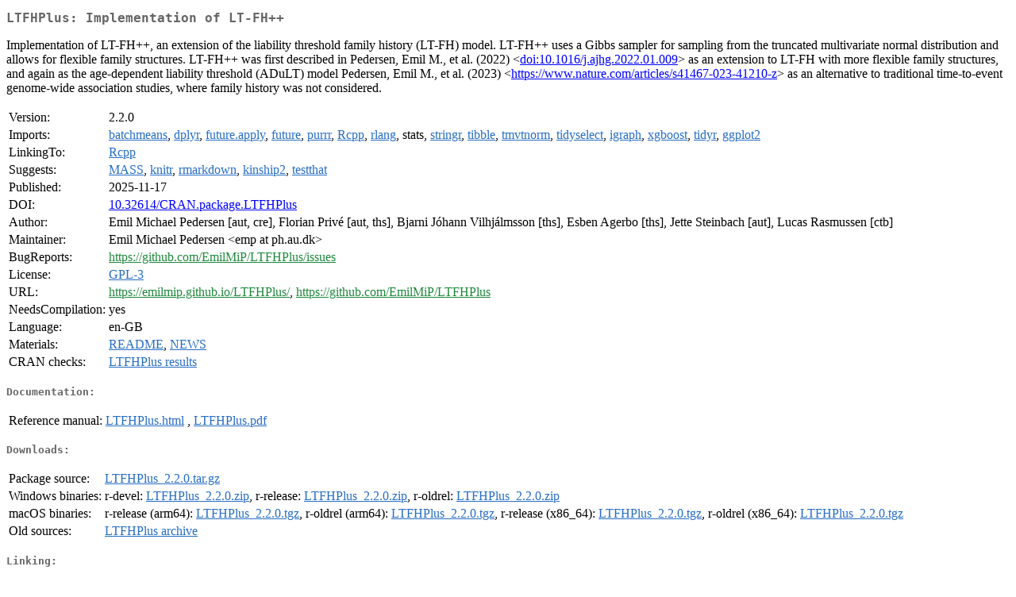

--- FILE ---
content_type: text/html; charset=UTF-8
request_url: https://cran.rediris.es/web/packages/LTFHPlus/index.html
body_size: 8404
content:
<!DOCTYPE html>
<html>
<head>
<title>CRAN: Package LTFHPlus</title>
<link rel="canonical" href="https://CRAN.R-project.org/package=LTFHPlus"/>
<link rel="stylesheet" type="text/css" href="../../CRAN_web.css" />
<meta http-equiv="Content-Type" content="text/html; charset=utf-8" />
<meta name="viewport" content="width=device-width, initial-scale=1.0, user-scalable=yes"/>
<meta name="citation_title" content="Implementation of LT-FH++ [R package LTFHPlus version 2.2.0]" />
<meta name="citation_author1" content="Emil Michael Pedersen" />
<meta name="citation_author2" content="Florian Privé" />
<meta name="citation_author3" content="Jette Steinbach" />
<meta name="citation_publication_date" content="2025-11-17" />
<meta name="citation_public_url" content="https://CRAN.R-project.org/package=LTFHPlus" />
<meta name="DC.identifier" content="https://CRAN.R-project.org/package=LTFHPlus" />
<meta name="DC.publisher" content="Comprehensive R Archive Network (CRAN)" />
<meta name="twitter:card" content="summary" />
<meta property="og:title" content="LTFHPlus: Implementation of LT-FH++" />
<meta property="og:description" content="Implementation of LT-FH++, an extension of the liability threshold family history (LT-FH) model. LT-FH++ uses a Gibbs sampler for sampling from the truncated multivariate normal distribution and allows for flexible family structures. LT-FH++ was first described in Pedersen, Emil M., et al. (2022) &amp;lt;&lt;a href=&quot;https://doi.org/10.1016%2Fj.ajhg.2022.01.009&quot; target=&quot;_top&quot;&gt;doi:10.1016/j.ajhg.2022.01.009&lt;/a&gt;&amp;gt; as an extension to LT-FH with more flexible family structures, and again as the age-dependent liability threshold (ADuLT) model Pedersen, Emil M., et al. (2023) &amp;lt;&lt;a href=&quot;https://www.nature.com/articles/s41467-023-41210-z&quot; target=&quot;_top&quot;&gt;https://www.nature.com/articles/s41467-023-41210-z&lt;/a&gt;&amp;gt; as an alternative to traditional time-to-event genome-wide association studies, where family history was not considered." />
<meta property="og:image" content="https://CRAN.R-project.org/CRANlogo.png" />
<meta property="og:type" content="website" />
<meta property="og:url" content="https://CRAN.R-project.org/package=LTFHPlus" />
<style type="text/css">
  table td { vertical-align: top; }
</style>
</head>
<body>
<div class="container">
<h2>LTFHPlus: Implementation of LT-FH++</h2>
<p>Implementation of LT-FH++, an extension of
    the liability threshold family history (LT-FH) model.
    LT-FH++ uses a Gibbs sampler for sampling from the truncated 
    multivariate normal distribution and allows for 
    flexible family structures. LT-FH++ was first described in 
    Pedersen, Emil M., et al. (2022) 
    &lt;<a href="https://doi.org/10.1016%2Fj.ajhg.2022.01.009" target="_top">doi:10.1016/j.ajhg.2022.01.009</a>&gt; 
    as an extension to LT-FH with more flexible family structures, 
    and again as the age-dependent liability threshold (ADuLT) model
    Pedersen, Emil M., et al. (2023) 
    &lt;<a href="https://www.nature.com/articles/s41467-023-41210-z" target="_top">https://www.nature.com/articles/s41467-023-41210-z</a>&gt; 
    as an alternative to traditional time-to-event genome-wide
    association studies, where family history was not considered.</p>
<table>
<tr>
<td>Version:</td>
<td>2.2.0</td>
</tr>
<tr>
<td>Imports:</td>
<td><a href="../batchmeans/index.html"><span class="CRAN">batchmeans</span></a>, <a href="../dplyr/index.html"><span class="CRAN">dplyr</span></a>, <a href="../future.apply/index.html"><span class="CRAN">future.apply</span></a>, <a href="../future/index.html"><span class="CRAN">future</span></a>, <a href="../purrr/index.html"><span class="CRAN">purrr</span></a>, <a href="../Rcpp/index.html"><span class="CRAN">Rcpp</span></a>, <a href="../rlang/index.html"><span class="CRAN">rlang</span></a>, stats, <a href="../stringr/index.html"><span class="CRAN">stringr</span></a>, <a href="../tibble/index.html"><span class="CRAN">tibble</span></a>, <a href="../tmvtnorm/index.html"><span class="CRAN">tmvtnorm</span></a>, <a href="../tidyselect/index.html"><span class="CRAN">tidyselect</span></a>, <a href="../igraph/index.html"><span class="CRAN">igraph</span></a>, <a href="../xgboost/index.html"><span class="CRAN">xgboost</span></a>, <a href="../tidyr/index.html"><span class="CRAN">tidyr</span></a>, <a href="../ggplot2/index.html"><span class="CRAN">ggplot2</span></a></td>
</tr>
<tr>
<td>LinkingTo:</td>
<td><a href="../Rcpp/index.html"><span class="CRAN">Rcpp</span></a></td>
</tr>
<tr>
<td>Suggests:</td>
<td><a href="../MASS/index.html"><span class="CRAN">MASS</span></a>, <a href="../knitr/index.html"><span class="CRAN">knitr</span></a>, <a href="../rmarkdown/index.html"><span class="CRAN">rmarkdown</span></a>, <a href="../kinship2/index.html"><span class="CRAN">kinship2</span></a>, <a href="../testthat/index.html"><span class="CRAN">testthat</span></a></td>
</tr>
<tr>
<td>Published:</td>
<td>2025-11-17</td>
</tr>
<tr>
<td>DOI:</td>
<td><a href="https://doi.org/10.32614/CRAN.package.LTFHPlus">10.32614/CRAN.package.LTFHPlus</a></td>
</tr>
<tr>
<td>Author:</td>
<td>Emil Michael Pedersen [aut, cre],
  Florian Privé [aut, ths],
  Bjarni Jóhann Vilhjálmsson [ths],
  Esben Agerbo [ths],
  Jette Steinbach [aut],
  Lucas Rasmussen [ctb]</td>
</tr>
<tr>
<td>Maintainer:</td>
<td>Emil Michael Pedersen  &#x3c;&#x65;&#x6d;&#x70;&#x20;&#x61;&#x74;&#x20;&#x70;&#x68;&#x2e;&#x61;&#x75;&#x2e;&#x64;&#x6b;&#x3e;</td>
</tr>
<tr>
<td>BugReports:</td>
<td><a href="https://github.com/EmilMiP/LTFHPlus/issues" target="_top"><span class="GitHub">https://github.com/EmilMiP/LTFHPlus/issues</span></a></td>
</tr>
<tr>
<td>License:</td>
<td><a href="../../licenses/GPL-3"><span class="CRAN">GPL-3</span></a></td>
</tr>
<tr>
<td>URL:</td>
<td><a href="https://emilmip.github.io/LTFHPlus/" target="_top"><span class="GitHub">https://emilmip.github.io/LTFHPlus/</span></a>,
<a href="https://github.com/EmilMiP/LTFHPlus" target="_top"><span class="GitHub">https://github.com/EmilMiP/LTFHPlus</span></a></td>
</tr>
<tr>
<td>NeedsCompilation:</td>
<td>yes</td>
</tr>
<tr>
<td>Language:</td>
<td>en-GB</td>
</tr>
<tr>
<td>Materials:</td>
<td><a href="readme/README.html"><span class="CRAN">README</span></a>, <a href="news/news.html"><span class="CRAN">NEWS</span></a> </td>
</tr>
<tr>
<td>CRAN&nbsp;checks:</td>
<td><a href="../../checks/check_results_LTFHPlus.html"><span class="CRAN">LTFHPlus results</span></a></td>
</tr>
</table>
<h4>Documentation:</h4>
<table>
<tr>
<td>Reference&nbsp;manual:</td>
<td>
 <a href="refman/LTFHPlus.html"><span class="CRAN">LTFHPlus.html</span></a> ,  <a href="LTFHPlus.pdf"><span class="CRAN">LTFHPlus.pdf</span></a> 
</td>
</tr>
</table>
<h4>Downloads:</h4>
<table>
<tr>
<td> Package&nbsp;source: </td>
<td> <a href="../../../src/contrib/LTFHPlus_2.2.0.tar.gz"> <span class="CRAN"> LTFHPlus_2.2.0.tar.gz </span> </a> </td>
</tr>
<tr>
<td> Windows&nbsp;binaries: </td>
<td> r-devel: <a href="../../../bin/windows/contrib/4.6/LTFHPlus_2.2.0.zip"><span class="CRAN">LTFHPlus_2.2.0.zip</span></a>, r-release: <a href="../../../bin/windows/contrib/4.5/LTFHPlus_2.2.0.zip"><span class="CRAN">LTFHPlus_2.2.0.zip</span></a>, r-oldrel: <a href="../../../bin/windows/contrib/4.4/LTFHPlus_2.2.0.zip"><span class="CRAN">LTFHPlus_2.2.0.zip</span></a> </td>
</tr>
<tr>
<td> macOS&nbsp;binaries: </td>
<td> r-release (arm64): <a href="../../../bin/macosx/big-sur-arm64/contrib/4.5/LTFHPlus_2.2.0.tgz"><span class="CRAN">LTFHPlus_2.2.0.tgz</span></a>, r-oldrel (arm64): <a href="../../../bin/macosx/big-sur-arm64/contrib/4.4/LTFHPlus_2.2.0.tgz"><span class="CRAN">LTFHPlus_2.2.0.tgz</span></a>, r-release (x86_64): <a href="../../../bin/macosx/big-sur-x86_64/contrib/4.5/LTFHPlus_2.2.0.tgz"><span class="CRAN">LTFHPlus_2.2.0.tgz</span></a>, r-oldrel (x86_64): <a href="../../../bin/macosx/big-sur-x86_64/contrib/4.4/LTFHPlus_2.2.0.tgz"><span class="CRAN">LTFHPlus_2.2.0.tgz</span></a> </td>
</tr>
<tr>
<td> Old&nbsp;sources: </td>
<td> <a href="https://CRAN.R-project.org/src/contrib/Archive/LTFHPlus"> <span class="CRAN"> LTFHPlus archive </span> </a> </td>
</tr>
</table>
<h4>Linking:</h4>
<p>Please use the canonical form
<a href="https://CRAN.R-project.org/package=LTFHPlus"><span class="CRAN"><samp>https://CRAN.R-project.org/package=LTFHPlus</samp></span></a>
to link to this page.</p>
</div>
</body>
</html>
